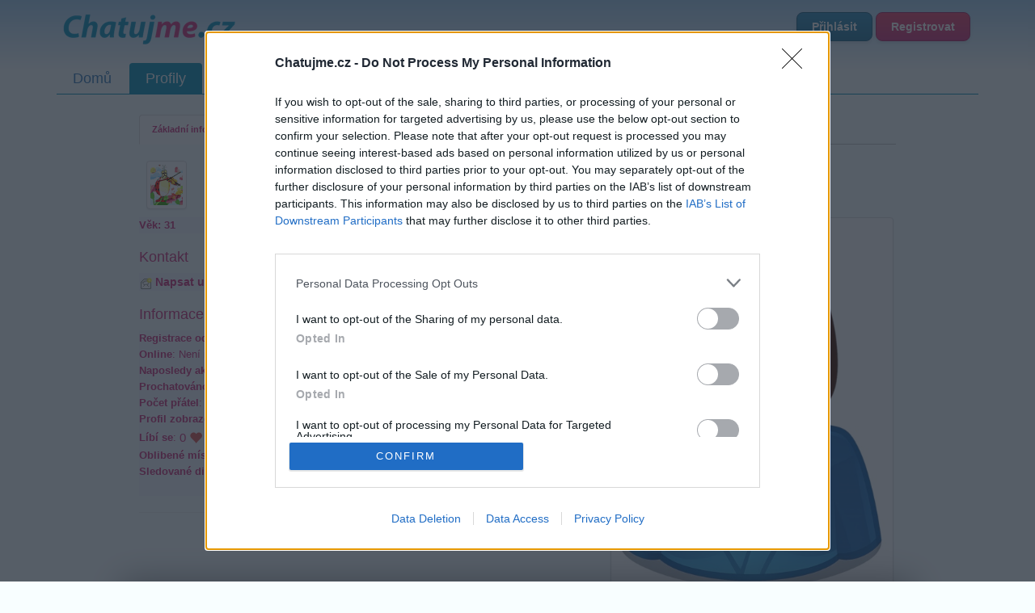

--- FILE ---
content_type: text/html; charset=utf-8
request_url: https://www.google.com/recaptcha/api2/aframe
body_size: 268
content:
<!DOCTYPE HTML><html><head><meta http-equiv="content-type" content="text/html; charset=UTF-8"></head><body><script nonce="LztFvTzykp2TOZIxDcTYCw">/** Anti-fraud and anti-abuse applications only. See google.com/recaptcha */ try{var clients={'sodar':'https://pagead2.googlesyndication.com/pagead/sodar?'};window.addEventListener("message",function(a){try{if(a.source===window.parent){var b=JSON.parse(a.data);var c=clients[b['id']];if(c){var d=document.createElement('img');d.src=c+b['params']+'&rc='+(localStorage.getItem("rc::a")?sessionStorage.getItem("rc::b"):"");window.document.body.appendChild(d);sessionStorage.setItem("rc::e",parseInt(sessionStorage.getItem("rc::e")||0)+1);localStorage.setItem("rc::h",'1769883678793');}}}catch(b){}});window.parent.postMessage("_grecaptcha_ready", "*");}catch(b){}</script></body></html>